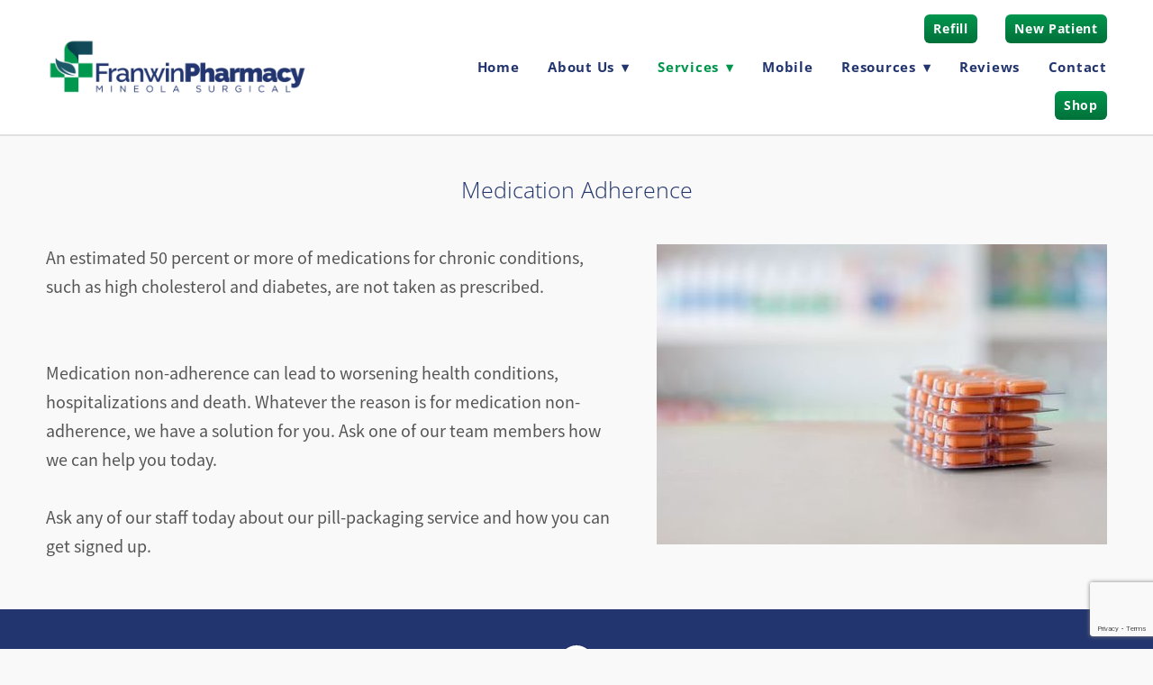

--- FILE ---
content_type: text/html; charset=utf-8
request_url: https://www.google.com/recaptcha/api2/anchor?ar=1&k=6Len-tgUAAAAAAAh3MVh7yaa7tKcpzy9i7h7tOT0&co=aHR0cHM6Ly93d3cuZnJhbndpbnJ4LmNvbTo0NDM.&hl=en&v=PoyoqOPhxBO7pBk68S4YbpHZ&size=invisible&anchor-ms=20000&execute-ms=30000&cb=4g9sqx7aps4o
body_size: 48813
content:
<!DOCTYPE HTML><html dir="ltr" lang="en"><head><meta http-equiv="Content-Type" content="text/html; charset=UTF-8">
<meta http-equiv="X-UA-Compatible" content="IE=edge">
<title>reCAPTCHA</title>
<style type="text/css">
/* cyrillic-ext */
@font-face {
  font-family: 'Roboto';
  font-style: normal;
  font-weight: 400;
  font-stretch: 100%;
  src: url(//fonts.gstatic.com/s/roboto/v48/KFO7CnqEu92Fr1ME7kSn66aGLdTylUAMa3GUBHMdazTgWw.woff2) format('woff2');
  unicode-range: U+0460-052F, U+1C80-1C8A, U+20B4, U+2DE0-2DFF, U+A640-A69F, U+FE2E-FE2F;
}
/* cyrillic */
@font-face {
  font-family: 'Roboto';
  font-style: normal;
  font-weight: 400;
  font-stretch: 100%;
  src: url(//fonts.gstatic.com/s/roboto/v48/KFO7CnqEu92Fr1ME7kSn66aGLdTylUAMa3iUBHMdazTgWw.woff2) format('woff2');
  unicode-range: U+0301, U+0400-045F, U+0490-0491, U+04B0-04B1, U+2116;
}
/* greek-ext */
@font-face {
  font-family: 'Roboto';
  font-style: normal;
  font-weight: 400;
  font-stretch: 100%;
  src: url(//fonts.gstatic.com/s/roboto/v48/KFO7CnqEu92Fr1ME7kSn66aGLdTylUAMa3CUBHMdazTgWw.woff2) format('woff2');
  unicode-range: U+1F00-1FFF;
}
/* greek */
@font-face {
  font-family: 'Roboto';
  font-style: normal;
  font-weight: 400;
  font-stretch: 100%;
  src: url(//fonts.gstatic.com/s/roboto/v48/KFO7CnqEu92Fr1ME7kSn66aGLdTylUAMa3-UBHMdazTgWw.woff2) format('woff2');
  unicode-range: U+0370-0377, U+037A-037F, U+0384-038A, U+038C, U+038E-03A1, U+03A3-03FF;
}
/* math */
@font-face {
  font-family: 'Roboto';
  font-style: normal;
  font-weight: 400;
  font-stretch: 100%;
  src: url(//fonts.gstatic.com/s/roboto/v48/KFO7CnqEu92Fr1ME7kSn66aGLdTylUAMawCUBHMdazTgWw.woff2) format('woff2');
  unicode-range: U+0302-0303, U+0305, U+0307-0308, U+0310, U+0312, U+0315, U+031A, U+0326-0327, U+032C, U+032F-0330, U+0332-0333, U+0338, U+033A, U+0346, U+034D, U+0391-03A1, U+03A3-03A9, U+03B1-03C9, U+03D1, U+03D5-03D6, U+03F0-03F1, U+03F4-03F5, U+2016-2017, U+2034-2038, U+203C, U+2040, U+2043, U+2047, U+2050, U+2057, U+205F, U+2070-2071, U+2074-208E, U+2090-209C, U+20D0-20DC, U+20E1, U+20E5-20EF, U+2100-2112, U+2114-2115, U+2117-2121, U+2123-214F, U+2190, U+2192, U+2194-21AE, U+21B0-21E5, U+21F1-21F2, U+21F4-2211, U+2213-2214, U+2216-22FF, U+2308-230B, U+2310, U+2319, U+231C-2321, U+2336-237A, U+237C, U+2395, U+239B-23B7, U+23D0, U+23DC-23E1, U+2474-2475, U+25AF, U+25B3, U+25B7, U+25BD, U+25C1, U+25CA, U+25CC, U+25FB, U+266D-266F, U+27C0-27FF, U+2900-2AFF, U+2B0E-2B11, U+2B30-2B4C, U+2BFE, U+3030, U+FF5B, U+FF5D, U+1D400-1D7FF, U+1EE00-1EEFF;
}
/* symbols */
@font-face {
  font-family: 'Roboto';
  font-style: normal;
  font-weight: 400;
  font-stretch: 100%;
  src: url(//fonts.gstatic.com/s/roboto/v48/KFO7CnqEu92Fr1ME7kSn66aGLdTylUAMaxKUBHMdazTgWw.woff2) format('woff2');
  unicode-range: U+0001-000C, U+000E-001F, U+007F-009F, U+20DD-20E0, U+20E2-20E4, U+2150-218F, U+2190, U+2192, U+2194-2199, U+21AF, U+21E6-21F0, U+21F3, U+2218-2219, U+2299, U+22C4-22C6, U+2300-243F, U+2440-244A, U+2460-24FF, U+25A0-27BF, U+2800-28FF, U+2921-2922, U+2981, U+29BF, U+29EB, U+2B00-2BFF, U+4DC0-4DFF, U+FFF9-FFFB, U+10140-1018E, U+10190-1019C, U+101A0, U+101D0-101FD, U+102E0-102FB, U+10E60-10E7E, U+1D2C0-1D2D3, U+1D2E0-1D37F, U+1F000-1F0FF, U+1F100-1F1AD, U+1F1E6-1F1FF, U+1F30D-1F30F, U+1F315, U+1F31C, U+1F31E, U+1F320-1F32C, U+1F336, U+1F378, U+1F37D, U+1F382, U+1F393-1F39F, U+1F3A7-1F3A8, U+1F3AC-1F3AF, U+1F3C2, U+1F3C4-1F3C6, U+1F3CA-1F3CE, U+1F3D4-1F3E0, U+1F3ED, U+1F3F1-1F3F3, U+1F3F5-1F3F7, U+1F408, U+1F415, U+1F41F, U+1F426, U+1F43F, U+1F441-1F442, U+1F444, U+1F446-1F449, U+1F44C-1F44E, U+1F453, U+1F46A, U+1F47D, U+1F4A3, U+1F4B0, U+1F4B3, U+1F4B9, U+1F4BB, U+1F4BF, U+1F4C8-1F4CB, U+1F4D6, U+1F4DA, U+1F4DF, U+1F4E3-1F4E6, U+1F4EA-1F4ED, U+1F4F7, U+1F4F9-1F4FB, U+1F4FD-1F4FE, U+1F503, U+1F507-1F50B, U+1F50D, U+1F512-1F513, U+1F53E-1F54A, U+1F54F-1F5FA, U+1F610, U+1F650-1F67F, U+1F687, U+1F68D, U+1F691, U+1F694, U+1F698, U+1F6AD, U+1F6B2, U+1F6B9-1F6BA, U+1F6BC, U+1F6C6-1F6CF, U+1F6D3-1F6D7, U+1F6E0-1F6EA, U+1F6F0-1F6F3, U+1F6F7-1F6FC, U+1F700-1F7FF, U+1F800-1F80B, U+1F810-1F847, U+1F850-1F859, U+1F860-1F887, U+1F890-1F8AD, U+1F8B0-1F8BB, U+1F8C0-1F8C1, U+1F900-1F90B, U+1F93B, U+1F946, U+1F984, U+1F996, U+1F9E9, U+1FA00-1FA6F, U+1FA70-1FA7C, U+1FA80-1FA89, U+1FA8F-1FAC6, U+1FACE-1FADC, U+1FADF-1FAE9, U+1FAF0-1FAF8, U+1FB00-1FBFF;
}
/* vietnamese */
@font-face {
  font-family: 'Roboto';
  font-style: normal;
  font-weight: 400;
  font-stretch: 100%;
  src: url(//fonts.gstatic.com/s/roboto/v48/KFO7CnqEu92Fr1ME7kSn66aGLdTylUAMa3OUBHMdazTgWw.woff2) format('woff2');
  unicode-range: U+0102-0103, U+0110-0111, U+0128-0129, U+0168-0169, U+01A0-01A1, U+01AF-01B0, U+0300-0301, U+0303-0304, U+0308-0309, U+0323, U+0329, U+1EA0-1EF9, U+20AB;
}
/* latin-ext */
@font-face {
  font-family: 'Roboto';
  font-style: normal;
  font-weight: 400;
  font-stretch: 100%;
  src: url(//fonts.gstatic.com/s/roboto/v48/KFO7CnqEu92Fr1ME7kSn66aGLdTylUAMa3KUBHMdazTgWw.woff2) format('woff2');
  unicode-range: U+0100-02BA, U+02BD-02C5, U+02C7-02CC, U+02CE-02D7, U+02DD-02FF, U+0304, U+0308, U+0329, U+1D00-1DBF, U+1E00-1E9F, U+1EF2-1EFF, U+2020, U+20A0-20AB, U+20AD-20C0, U+2113, U+2C60-2C7F, U+A720-A7FF;
}
/* latin */
@font-face {
  font-family: 'Roboto';
  font-style: normal;
  font-weight: 400;
  font-stretch: 100%;
  src: url(//fonts.gstatic.com/s/roboto/v48/KFO7CnqEu92Fr1ME7kSn66aGLdTylUAMa3yUBHMdazQ.woff2) format('woff2');
  unicode-range: U+0000-00FF, U+0131, U+0152-0153, U+02BB-02BC, U+02C6, U+02DA, U+02DC, U+0304, U+0308, U+0329, U+2000-206F, U+20AC, U+2122, U+2191, U+2193, U+2212, U+2215, U+FEFF, U+FFFD;
}
/* cyrillic-ext */
@font-face {
  font-family: 'Roboto';
  font-style: normal;
  font-weight: 500;
  font-stretch: 100%;
  src: url(//fonts.gstatic.com/s/roboto/v48/KFO7CnqEu92Fr1ME7kSn66aGLdTylUAMa3GUBHMdazTgWw.woff2) format('woff2');
  unicode-range: U+0460-052F, U+1C80-1C8A, U+20B4, U+2DE0-2DFF, U+A640-A69F, U+FE2E-FE2F;
}
/* cyrillic */
@font-face {
  font-family: 'Roboto';
  font-style: normal;
  font-weight: 500;
  font-stretch: 100%;
  src: url(//fonts.gstatic.com/s/roboto/v48/KFO7CnqEu92Fr1ME7kSn66aGLdTylUAMa3iUBHMdazTgWw.woff2) format('woff2');
  unicode-range: U+0301, U+0400-045F, U+0490-0491, U+04B0-04B1, U+2116;
}
/* greek-ext */
@font-face {
  font-family: 'Roboto';
  font-style: normal;
  font-weight: 500;
  font-stretch: 100%;
  src: url(//fonts.gstatic.com/s/roboto/v48/KFO7CnqEu92Fr1ME7kSn66aGLdTylUAMa3CUBHMdazTgWw.woff2) format('woff2');
  unicode-range: U+1F00-1FFF;
}
/* greek */
@font-face {
  font-family: 'Roboto';
  font-style: normal;
  font-weight: 500;
  font-stretch: 100%;
  src: url(//fonts.gstatic.com/s/roboto/v48/KFO7CnqEu92Fr1ME7kSn66aGLdTylUAMa3-UBHMdazTgWw.woff2) format('woff2');
  unicode-range: U+0370-0377, U+037A-037F, U+0384-038A, U+038C, U+038E-03A1, U+03A3-03FF;
}
/* math */
@font-face {
  font-family: 'Roboto';
  font-style: normal;
  font-weight: 500;
  font-stretch: 100%;
  src: url(//fonts.gstatic.com/s/roboto/v48/KFO7CnqEu92Fr1ME7kSn66aGLdTylUAMawCUBHMdazTgWw.woff2) format('woff2');
  unicode-range: U+0302-0303, U+0305, U+0307-0308, U+0310, U+0312, U+0315, U+031A, U+0326-0327, U+032C, U+032F-0330, U+0332-0333, U+0338, U+033A, U+0346, U+034D, U+0391-03A1, U+03A3-03A9, U+03B1-03C9, U+03D1, U+03D5-03D6, U+03F0-03F1, U+03F4-03F5, U+2016-2017, U+2034-2038, U+203C, U+2040, U+2043, U+2047, U+2050, U+2057, U+205F, U+2070-2071, U+2074-208E, U+2090-209C, U+20D0-20DC, U+20E1, U+20E5-20EF, U+2100-2112, U+2114-2115, U+2117-2121, U+2123-214F, U+2190, U+2192, U+2194-21AE, U+21B0-21E5, U+21F1-21F2, U+21F4-2211, U+2213-2214, U+2216-22FF, U+2308-230B, U+2310, U+2319, U+231C-2321, U+2336-237A, U+237C, U+2395, U+239B-23B7, U+23D0, U+23DC-23E1, U+2474-2475, U+25AF, U+25B3, U+25B7, U+25BD, U+25C1, U+25CA, U+25CC, U+25FB, U+266D-266F, U+27C0-27FF, U+2900-2AFF, U+2B0E-2B11, U+2B30-2B4C, U+2BFE, U+3030, U+FF5B, U+FF5D, U+1D400-1D7FF, U+1EE00-1EEFF;
}
/* symbols */
@font-face {
  font-family: 'Roboto';
  font-style: normal;
  font-weight: 500;
  font-stretch: 100%;
  src: url(//fonts.gstatic.com/s/roboto/v48/KFO7CnqEu92Fr1ME7kSn66aGLdTylUAMaxKUBHMdazTgWw.woff2) format('woff2');
  unicode-range: U+0001-000C, U+000E-001F, U+007F-009F, U+20DD-20E0, U+20E2-20E4, U+2150-218F, U+2190, U+2192, U+2194-2199, U+21AF, U+21E6-21F0, U+21F3, U+2218-2219, U+2299, U+22C4-22C6, U+2300-243F, U+2440-244A, U+2460-24FF, U+25A0-27BF, U+2800-28FF, U+2921-2922, U+2981, U+29BF, U+29EB, U+2B00-2BFF, U+4DC0-4DFF, U+FFF9-FFFB, U+10140-1018E, U+10190-1019C, U+101A0, U+101D0-101FD, U+102E0-102FB, U+10E60-10E7E, U+1D2C0-1D2D3, U+1D2E0-1D37F, U+1F000-1F0FF, U+1F100-1F1AD, U+1F1E6-1F1FF, U+1F30D-1F30F, U+1F315, U+1F31C, U+1F31E, U+1F320-1F32C, U+1F336, U+1F378, U+1F37D, U+1F382, U+1F393-1F39F, U+1F3A7-1F3A8, U+1F3AC-1F3AF, U+1F3C2, U+1F3C4-1F3C6, U+1F3CA-1F3CE, U+1F3D4-1F3E0, U+1F3ED, U+1F3F1-1F3F3, U+1F3F5-1F3F7, U+1F408, U+1F415, U+1F41F, U+1F426, U+1F43F, U+1F441-1F442, U+1F444, U+1F446-1F449, U+1F44C-1F44E, U+1F453, U+1F46A, U+1F47D, U+1F4A3, U+1F4B0, U+1F4B3, U+1F4B9, U+1F4BB, U+1F4BF, U+1F4C8-1F4CB, U+1F4D6, U+1F4DA, U+1F4DF, U+1F4E3-1F4E6, U+1F4EA-1F4ED, U+1F4F7, U+1F4F9-1F4FB, U+1F4FD-1F4FE, U+1F503, U+1F507-1F50B, U+1F50D, U+1F512-1F513, U+1F53E-1F54A, U+1F54F-1F5FA, U+1F610, U+1F650-1F67F, U+1F687, U+1F68D, U+1F691, U+1F694, U+1F698, U+1F6AD, U+1F6B2, U+1F6B9-1F6BA, U+1F6BC, U+1F6C6-1F6CF, U+1F6D3-1F6D7, U+1F6E0-1F6EA, U+1F6F0-1F6F3, U+1F6F7-1F6FC, U+1F700-1F7FF, U+1F800-1F80B, U+1F810-1F847, U+1F850-1F859, U+1F860-1F887, U+1F890-1F8AD, U+1F8B0-1F8BB, U+1F8C0-1F8C1, U+1F900-1F90B, U+1F93B, U+1F946, U+1F984, U+1F996, U+1F9E9, U+1FA00-1FA6F, U+1FA70-1FA7C, U+1FA80-1FA89, U+1FA8F-1FAC6, U+1FACE-1FADC, U+1FADF-1FAE9, U+1FAF0-1FAF8, U+1FB00-1FBFF;
}
/* vietnamese */
@font-face {
  font-family: 'Roboto';
  font-style: normal;
  font-weight: 500;
  font-stretch: 100%;
  src: url(//fonts.gstatic.com/s/roboto/v48/KFO7CnqEu92Fr1ME7kSn66aGLdTylUAMa3OUBHMdazTgWw.woff2) format('woff2');
  unicode-range: U+0102-0103, U+0110-0111, U+0128-0129, U+0168-0169, U+01A0-01A1, U+01AF-01B0, U+0300-0301, U+0303-0304, U+0308-0309, U+0323, U+0329, U+1EA0-1EF9, U+20AB;
}
/* latin-ext */
@font-face {
  font-family: 'Roboto';
  font-style: normal;
  font-weight: 500;
  font-stretch: 100%;
  src: url(//fonts.gstatic.com/s/roboto/v48/KFO7CnqEu92Fr1ME7kSn66aGLdTylUAMa3KUBHMdazTgWw.woff2) format('woff2');
  unicode-range: U+0100-02BA, U+02BD-02C5, U+02C7-02CC, U+02CE-02D7, U+02DD-02FF, U+0304, U+0308, U+0329, U+1D00-1DBF, U+1E00-1E9F, U+1EF2-1EFF, U+2020, U+20A0-20AB, U+20AD-20C0, U+2113, U+2C60-2C7F, U+A720-A7FF;
}
/* latin */
@font-face {
  font-family: 'Roboto';
  font-style: normal;
  font-weight: 500;
  font-stretch: 100%;
  src: url(//fonts.gstatic.com/s/roboto/v48/KFO7CnqEu92Fr1ME7kSn66aGLdTylUAMa3yUBHMdazQ.woff2) format('woff2');
  unicode-range: U+0000-00FF, U+0131, U+0152-0153, U+02BB-02BC, U+02C6, U+02DA, U+02DC, U+0304, U+0308, U+0329, U+2000-206F, U+20AC, U+2122, U+2191, U+2193, U+2212, U+2215, U+FEFF, U+FFFD;
}
/* cyrillic-ext */
@font-face {
  font-family: 'Roboto';
  font-style: normal;
  font-weight: 900;
  font-stretch: 100%;
  src: url(//fonts.gstatic.com/s/roboto/v48/KFO7CnqEu92Fr1ME7kSn66aGLdTylUAMa3GUBHMdazTgWw.woff2) format('woff2');
  unicode-range: U+0460-052F, U+1C80-1C8A, U+20B4, U+2DE0-2DFF, U+A640-A69F, U+FE2E-FE2F;
}
/* cyrillic */
@font-face {
  font-family: 'Roboto';
  font-style: normal;
  font-weight: 900;
  font-stretch: 100%;
  src: url(//fonts.gstatic.com/s/roboto/v48/KFO7CnqEu92Fr1ME7kSn66aGLdTylUAMa3iUBHMdazTgWw.woff2) format('woff2');
  unicode-range: U+0301, U+0400-045F, U+0490-0491, U+04B0-04B1, U+2116;
}
/* greek-ext */
@font-face {
  font-family: 'Roboto';
  font-style: normal;
  font-weight: 900;
  font-stretch: 100%;
  src: url(//fonts.gstatic.com/s/roboto/v48/KFO7CnqEu92Fr1ME7kSn66aGLdTylUAMa3CUBHMdazTgWw.woff2) format('woff2');
  unicode-range: U+1F00-1FFF;
}
/* greek */
@font-face {
  font-family: 'Roboto';
  font-style: normal;
  font-weight: 900;
  font-stretch: 100%;
  src: url(//fonts.gstatic.com/s/roboto/v48/KFO7CnqEu92Fr1ME7kSn66aGLdTylUAMa3-UBHMdazTgWw.woff2) format('woff2');
  unicode-range: U+0370-0377, U+037A-037F, U+0384-038A, U+038C, U+038E-03A1, U+03A3-03FF;
}
/* math */
@font-face {
  font-family: 'Roboto';
  font-style: normal;
  font-weight: 900;
  font-stretch: 100%;
  src: url(//fonts.gstatic.com/s/roboto/v48/KFO7CnqEu92Fr1ME7kSn66aGLdTylUAMawCUBHMdazTgWw.woff2) format('woff2');
  unicode-range: U+0302-0303, U+0305, U+0307-0308, U+0310, U+0312, U+0315, U+031A, U+0326-0327, U+032C, U+032F-0330, U+0332-0333, U+0338, U+033A, U+0346, U+034D, U+0391-03A1, U+03A3-03A9, U+03B1-03C9, U+03D1, U+03D5-03D6, U+03F0-03F1, U+03F4-03F5, U+2016-2017, U+2034-2038, U+203C, U+2040, U+2043, U+2047, U+2050, U+2057, U+205F, U+2070-2071, U+2074-208E, U+2090-209C, U+20D0-20DC, U+20E1, U+20E5-20EF, U+2100-2112, U+2114-2115, U+2117-2121, U+2123-214F, U+2190, U+2192, U+2194-21AE, U+21B0-21E5, U+21F1-21F2, U+21F4-2211, U+2213-2214, U+2216-22FF, U+2308-230B, U+2310, U+2319, U+231C-2321, U+2336-237A, U+237C, U+2395, U+239B-23B7, U+23D0, U+23DC-23E1, U+2474-2475, U+25AF, U+25B3, U+25B7, U+25BD, U+25C1, U+25CA, U+25CC, U+25FB, U+266D-266F, U+27C0-27FF, U+2900-2AFF, U+2B0E-2B11, U+2B30-2B4C, U+2BFE, U+3030, U+FF5B, U+FF5D, U+1D400-1D7FF, U+1EE00-1EEFF;
}
/* symbols */
@font-face {
  font-family: 'Roboto';
  font-style: normal;
  font-weight: 900;
  font-stretch: 100%;
  src: url(//fonts.gstatic.com/s/roboto/v48/KFO7CnqEu92Fr1ME7kSn66aGLdTylUAMaxKUBHMdazTgWw.woff2) format('woff2');
  unicode-range: U+0001-000C, U+000E-001F, U+007F-009F, U+20DD-20E0, U+20E2-20E4, U+2150-218F, U+2190, U+2192, U+2194-2199, U+21AF, U+21E6-21F0, U+21F3, U+2218-2219, U+2299, U+22C4-22C6, U+2300-243F, U+2440-244A, U+2460-24FF, U+25A0-27BF, U+2800-28FF, U+2921-2922, U+2981, U+29BF, U+29EB, U+2B00-2BFF, U+4DC0-4DFF, U+FFF9-FFFB, U+10140-1018E, U+10190-1019C, U+101A0, U+101D0-101FD, U+102E0-102FB, U+10E60-10E7E, U+1D2C0-1D2D3, U+1D2E0-1D37F, U+1F000-1F0FF, U+1F100-1F1AD, U+1F1E6-1F1FF, U+1F30D-1F30F, U+1F315, U+1F31C, U+1F31E, U+1F320-1F32C, U+1F336, U+1F378, U+1F37D, U+1F382, U+1F393-1F39F, U+1F3A7-1F3A8, U+1F3AC-1F3AF, U+1F3C2, U+1F3C4-1F3C6, U+1F3CA-1F3CE, U+1F3D4-1F3E0, U+1F3ED, U+1F3F1-1F3F3, U+1F3F5-1F3F7, U+1F408, U+1F415, U+1F41F, U+1F426, U+1F43F, U+1F441-1F442, U+1F444, U+1F446-1F449, U+1F44C-1F44E, U+1F453, U+1F46A, U+1F47D, U+1F4A3, U+1F4B0, U+1F4B3, U+1F4B9, U+1F4BB, U+1F4BF, U+1F4C8-1F4CB, U+1F4D6, U+1F4DA, U+1F4DF, U+1F4E3-1F4E6, U+1F4EA-1F4ED, U+1F4F7, U+1F4F9-1F4FB, U+1F4FD-1F4FE, U+1F503, U+1F507-1F50B, U+1F50D, U+1F512-1F513, U+1F53E-1F54A, U+1F54F-1F5FA, U+1F610, U+1F650-1F67F, U+1F687, U+1F68D, U+1F691, U+1F694, U+1F698, U+1F6AD, U+1F6B2, U+1F6B9-1F6BA, U+1F6BC, U+1F6C6-1F6CF, U+1F6D3-1F6D7, U+1F6E0-1F6EA, U+1F6F0-1F6F3, U+1F6F7-1F6FC, U+1F700-1F7FF, U+1F800-1F80B, U+1F810-1F847, U+1F850-1F859, U+1F860-1F887, U+1F890-1F8AD, U+1F8B0-1F8BB, U+1F8C0-1F8C1, U+1F900-1F90B, U+1F93B, U+1F946, U+1F984, U+1F996, U+1F9E9, U+1FA00-1FA6F, U+1FA70-1FA7C, U+1FA80-1FA89, U+1FA8F-1FAC6, U+1FACE-1FADC, U+1FADF-1FAE9, U+1FAF0-1FAF8, U+1FB00-1FBFF;
}
/* vietnamese */
@font-face {
  font-family: 'Roboto';
  font-style: normal;
  font-weight: 900;
  font-stretch: 100%;
  src: url(//fonts.gstatic.com/s/roboto/v48/KFO7CnqEu92Fr1ME7kSn66aGLdTylUAMa3OUBHMdazTgWw.woff2) format('woff2');
  unicode-range: U+0102-0103, U+0110-0111, U+0128-0129, U+0168-0169, U+01A0-01A1, U+01AF-01B0, U+0300-0301, U+0303-0304, U+0308-0309, U+0323, U+0329, U+1EA0-1EF9, U+20AB;
}
/* latin-ext */
@font-face {
  font-family: 'Roboto';
  font-style: normal;
  font-weight: 900;
  font-stretch: 100%;
  src: url(//fonts.gstatic.com/s/roboto/v48/KFO7CnqEu92Fr1ME7kSn66aGLdTylUAMa3KUBHMdazTgWw.woff2) format('woff2');
  unicode-range: U+0100-02BA, U+02BD-02C5, U+02C7-02CC, U+02CE-02D7, U+02DD-02FF, U+0304, U+0308, U+0329, U+1D00-1DBF, U+1E00-1E9F, U+1EF2-1EFF, U+2020, U+20A0-20AB, U+20AD-20C0, U+2113, U+2C60-2C7F, U+A720-A7FF;
}
/* latin */
@font-face {
  font-family: 'Roboto';
  font-style: normal;
  font-weight: 900;
  font-stretch: 100%;
  src: url(//fonts.gstatic.com/s/roboto/v48/KFO7CnqEu92Fr1ME7kSn66aGLdTylUAMa3yUBHMdazQ.woff2) format('woff2');
  unicode-range: U+0000-00FF, U+0131, U+0152-0153, U+02BB-02BC, U+02C6, U+02DA, U+02DC, U+0304, U+0308, U+0329, U+2000-206F, U+20AC, U+2122, U+2191, U+2193, U+2212, U+2215, U+FEFF, U+FFFD;
}

</style>
<link rel="stylesheet" type="text/css" href="https://www.gstatic.com/recaptcha/releases/PoyoqOPhxBO7pBk68S4YbpHZ/styles__ltr.css">
<script nonce="AbVyaoqKtcdzVCVa0qiNwA" type="text/javascript">window['__recaptcha_api'] = 'https://www.google.com/recaptcha/api2/';</script>
<script type="text/javascript" src="https://www.gstatic.com/recaptcha/releases/PoyoqOPhxBO7pBk68S4YbpHZ/recaptcha__en.js" nonce="AbVyaoqKtcdzVCVa0qiNwA">
      
    </script></head>
<body><div id="rc-anchor-alert" class="rc-anchor-alert"></div>
<input type="hidden" id="recaptcha-token" value="[base64]">
<script type="text/javascript" nonce="AbVyaoqKtcdzVCVa0qiNwA">
      recaptcha.anchor.Main.init("[\x22ainput\x22,[\x22bgdata\x22,\x22\x22,\[base64]/[base64]/[base64]/[base64]/cjw8ejpyPj4+eil9Y2F0Y2gobCl7dGhyb3cgbDt9fSxIPWZ1bmN0aW9uKHcsdCx6KXtpZih3PT0xOTR8fHc9PTIwOCl0LnZbd10/dC52W3ddLmNvbmNhdCh6KTp0LnZbd109b2Yoeix0KTtlbHNle2lmKHQuYkImJnchPTMxNylyZXR1cm47dz09NjZ8fHc9PTEyMnx8dz09NDcwfHx3PT00NHx8dz09NDE2fHx3PT0zOTd8fHc9PTQyMXx8dz09Njh8fHc9PTcwfHx3PT0xODQ/[base64]/[base64]/[base64]/bmV3IGRbVl0oSlswXSk6cD09Mj9uZXcgZFtWXShKWzBdLEpbMV0pOnA9PTM/bmV3IGRbVl0oSlswXSxKWzFdLEpbMl0pOnA9PTQ/[base64]/[base64]/[base64]/[base64]\x22,\[base64]\\u003d\\u003d\x22,\[base64]/[base64]/w60SRXAMUjzDqD0UCMKxw4cyw5fDpsKYw6fDl8Osw74Tw7orEMO1woUYw5dLLMOQwozCikXCvcOCw5nDosOrDsKFT8ORwotJBMOJQsOHWVHCkcKyw6bDmCjCvsKtwqcJwrHChMKvwpjCv3hewrPDjcOMMMOGSMONN8OGE8O2w69JwpfCpsOow5/CrcOmw4/DncOlSsKnw5Qtw7VgBsKdw4kVwpzDhj47X1o6w75DwqpIHBl5ecOowobCg8Kew6TCmSDDpTgkJMOjQ8OCQMOQw4nCmMOTXxfDo2NkKyvDs8OWG8OuL0IFaMO/OXzDi8OQD8KuwqbCosOTD8KYw6LDmmTDkibCjlXCuMOdw4TDvMKgM2I4HXtwMwzClMO6w4HCsMKEwq3DtcOLTsK9FyliOHMqwpwvQ8ObIjnDl8KBwokSw6vChFAiwqXCt8K/wrHCijvDn8Odw5fDscO9woV0wpdsEMKRwo7DmMKcLcO/OMO8wo/CosO0NVPCuDzDiEfCoMOFw69XGkpwEcO3wqwQLsKCwrzDoMO8fDzDmMO/TcOBwoDCtsKGQsKeJygMfQLCl8OnScKle0xvw7nCmSk5BMOrGAZYwovDicO1S2HCj8K5w651N8K1VsO3woZFw6B/bcO4w4cDPDNscQ1SVEHCg8KMDMKcP1bDjsKyIsKkbGINwqXCnMOEScOXahPDu8Olw44iAcKGw6hjw44GQSRjF8OKEEjCkzjCpsOVIcOhNifCsMOYwrJtwqMMw7DDnMOowobDik8sw4wqwoMMU8OwLcOueB5RDcK/w6PCrghWeFDDj8OQfw5tKMKiXTQMwrV6SgfDjMKRB8KDdx/DuXjCqVg2CMOVw5kVTyMUE2TDkMOfAH/DjMOewpNkJ8KcwpLDqsOJY8OiWcK9wrLCpcKjwpLDjz59w7jCicK4fMKRcsKEXMKXBU/CmXHDnMKSMsOMISA6wptXwoTCl37DiEUpKsKdOkXCqXMvwqoCPV/DgCjCjQTCgV3DncOqw4/[base64]/IsO1w6LChMKGwpHDnBBRwqfDmhkrRcOMZsKFQ8KuW8OtFxpyQcKLw67DoMOlwonCk8KZPm9AdcOTbXFsw6PDsMOwwrHDn8KpF8OdTgd7Sg91VmVDC8O9RMKMw5bCpsOTw7sRw4TCi8K+w5NzX8KIMMOOccOSw7UVw4HCkcO/wpnDncO5wrMtN0rCnFnClcOFclzCusK9w7fDqDnDuGrClsKkwoAkKMOyVsOPw6DCgDPDjR1kwoXDgsKgT8O2w7/DocOcw7lgFcOyw4/DpcOXA8K1wr5+acKONCfDrMK+wonCsTwZw7fDjMKuYGLDrXjCoMKAw69KwpkWGsKMwo1zUMOJIzXCt8KgFEvCq2bDmhpCb8OCcBPDjVbCsirCi2XCuXfCjHkuUsKDV8K6wqfCnMO2wovDjhbCmVfCpmLDhcOkw4dYb0/Dr2XDnzfCisKpBsOtw5Z5woAIbcKddFxHw4BZWwBuwrbCosOYJMKPBiLCvGjCt8OhwoXCvw5owrPDnXrDlV4BJybDokEZVhjDnsO5CcO2w6Qaw7UMw5c5QQtZNlPCh8K4w73Cmkl5w4LCgBTDtTXDk8KAw7cYDW8GY8K9w67Dt8K0b8OGw7plwrUlw6RRMMK/wp1Zw7Uiwpx/PMODPDVXdcKKw7wZwojDgcO6wogCw6bDhCrDrDTCh8OhKVdaKcO+QcK6GEs6w4dbwqZ5w6scwpIDwrHCswfDpsObBMKBw7h4w6fChMKzbcK/[base64]/Do8Ovb8K7NMK7wrAxwrNTfAIrQMKPwo/Dkn01DcKsw4DCh8Otwo7Dryc3wpXCnXFNwqYHw4dYw7DDu8OYwrEjf8KVPVcIWRnCmzhaw4xfBWlqw4HCosKgw7DCpjkSwo3Dl8OsBQzChMOkw5XDqsOgw63ClW/DuMK/eMOGP8Kbw43ChMKQw6jCq8Ktw7/DisK3wqJcSCM3wqPDthvCiQpJTcKMXMKzwrTCh8Ocw5UUwqHCgsOHw7cuUzdnSy5Owplmw4bDhMOtRcKXWyPCjMKTwpXDsMO/IMOndcOfHMKKUMK4Zy3DnFfCvSXDvHjCsMOyERrDqWrDtcKowpJww4nDsVBowqvDpcOIQsKoa1hTWkN0wptlSsOewq/DlHgAKcKBwqhwwq0yGy/Crl1GXVoXJjDCgnVBSBTDuwjCgAdow6rCjnBzwonDrMKfF1kWwqTCqsOsw45tw69Iw5JNesOFwo/CgSrCmXnCoXRCw6/DsUXDiMKkw4Exwqk3XMK7wr7CjcOmwq1uw4EMw4vDvg/DmD12QivCv8OEw57DmsK9P8OFwqXDknLDn8OWQMKIGG0Hw7HCrcOwHVAsKcKyTTc+wpc/[base64]/[base64]/DucKQPcKdGsKrA8OMw5BKwrnDpFvCqRXCsjoLw63CjcKYcwBhwoZ0OcOVZMODwqFCQMOcZEpbcDAfwrcVSAPCkSrDo8OzaG/DjcOHwrLDvsKDNwUAwp/CksO0woLDql/[base64]/CmEPDt8K9w6ZKLsKjw7DDghRsQkvDtGBoDG3DtWRswoTCnMObw7BFbh48O8OswoXDqcOKM8Kzw6VywoklfMK2wo41ScOyJh0/[base64]/Dvh3Cu8O1QR7Cr3fChsKrfF/DvsOPWsOqw5LCrcKzwqo2wqQHP1rCoMK8CRkfw4/Cn1HCtgPDoH8cTjR/w6vCpQpncj/DpG7Dt8KZdhF+w4BDPzIhSsK9VcOPPXnCnSLDqsKpwr18wrVkWgNywr0Gwr/DpQ/ChUkkMcOyPUchwpdjSsKnEsK6w7HCkDQRw65lw4PClk7CpEDDr8OsG3LDugrCi39uw6QJWXLDrsOVwq5xScOHwqXCiUXCtkjDnyx1B8KKLsK8e8KUHBodWGJ0wr53wpTCtRRwEMKNwozCs8KLwpoXCcOWaMKvwrNPw50KJsK/wo7Duy/DtjzCocO6axLCtMKdTMKmwq3CszIRGGfDrzXCvMOIwpB/EsOXFcKawqlow45zb0nCtcOcMMKBaC9/w6fDvnxvw5ZfWErCrRNCw6RQw6VFwoJWERzCjnXCjsOxw53Dp8Omw7DCphvCtsORwoEew6Jjw6g7J8OtTMOmWMK8Kg3Ci8OFw5DDoA3CnMK0wptqw6TCrGjDo8K+wpLDq8OCwq7Ch8OmWMK2M8OcZWYFwoVIw7h5C1/Cp3nCqkzDsMOvw7kEQsOyCngEwqdHXMKWPFMdw47Cl8Odw7/[base64]/L2XCnhLDp2UCO8KjwoMCw6LDmwRuw4J1VMK3w57CrcKIBAbDpHF+wr3CrEliwp5YZH7DrHbCtcK0w7XCpXPCuC7DgydqVMKfw4nDi8K7w6fDnX0Iw6jCpcKNUHbCvcOAw4TClMOnVxIwwqzCmjoAJHIQw5/DhsKNwo/[base64]/CuMKhwrrCksKJwqp2UVpLAgcnbGENb8O0wpTCginDpVcnwrVHw5nDmsKXw5wgw6HCl8KhLQAXw6gwdsOLcHvDoMO/DsKvOioXw7HChgrDucKYEGhxDMKVworDoypTwr7DhMKmwp5Nw4zClFsgPcKFEMOcMW/[base64]/HcKlwo0tEcOoLERDWFp2D8KywpzCohknHsOPwpJzTMO/O8K+wrPDjSZyw5HCvsK9wpZgw4o7WMOHwo3CljzCg8KOw4zDpcORXcKEaRXDmzPCrBbDp8KqwpnCpcKuw79kwqVuw7zDlGPCu8O8woLCgVDDvsKEPFowwr8mw4cvdcKawrpVUsK2w67CjQzDmWHDgRw2w5Iuwr7DiQzCkcKpSsOQwrXCu8OQw6wIJj/CkRZ2wrspw41awr0zwrpqKcKvGxDCssORw4HCl8KqUkYTwrlVXWtZw5fDgCfCkmIVGsObEAHCunvDksK2wr3DuRAvw7jCoMKUw6hwb8Kkw77DrRHDgw/DjR46wo/DqGDDm1ckXMOhVMKbwrHDoz/[base64]/w5nDmGzDpC3Ch8Kaw6VzQgdrw6kQw7DDn8KWwohfw4LCiyATwqrCrMOof1dpwptFw7kjw4F1wrh0OcKyw7E/fzMJFxXDrFFFGEguwo/CjEFbJGvDqS3DjsKoLMOpc1bCqSBTOcKpwq/[base64]/wpPCl8K1ZcO8JyPCn8KYwoA5w65wwqV9w7tHw6sAwr5Mwoc6aw1KwrsDBG83eD/Cs1Qqw5vDj8Okw6nCnMKCTMKAMcOpw515woZ/KXnCiCNKNF8pwrPDkA42w4nDkcKLw4I+ByBAw4/CsMK9TnnCisKeHsKcGhnDrHU4OTDDjcOZQG1QaMK7GVfDjcKGd8K+d1bDmlA4w6/Cm8O7AcOFwrzDsCjCi8O3UEHDlRR8w71mw5R2wo0GLsOVDVNUWwIfw7A6BAzDvcKlR8O/wpvDksKywplUPiLDm1/CvVZ4YSvDo8OrHsKXwoQre8KbNcKTZcKYw4MTSywKeATCvcKEw7UzwqLCjMKRwoANwop+w4VcHsOrwpAmccKjwpMeIV/[base64]/LGXClR/Cl8ONJWoQwojCjkcBwpc0QsOlK8OASEtYwqdpIcOHMlFAwoc8wp/CnsO2RcOhJDTCpATCkXTDq0HDt8O3w4DCvcO1wrxeGcO9ZAZxfncrMQfCtm/ChC3Ci3rDmWRAIsKdBcKTwoTCqBjDokXDh8KCGhXDiMKxJcOawpTDgsKcacOmHcKLw4QVJWQQw4nDj1nCqcK7w73CsSzCuXzDqx5/w6nDscObwo4LdsKsw6rCtTvDqMO8HD/[base64]/DhMKrcRIMCMKdKmsBw5VNwolwJMOrw5PCnxUjwrYjKG7DkjHDkcO7w7IrJcONb8OjwpJfSBDDosOLwqvCkcKXw7zCkcO1ZCDCk8OeHcK3w6McYx1hfATDiMK5w7LDlcKZwrbDiTU1InxQASbCgsKIV8OOZ8Kmw6LDu8O0wqtDWMO/b8Ocw6DDlcOXwpLCuQELe8KqDwgAIsOswqhHW8KkR8KHw7rCs8K/FR1cHlPDisOEU8KjEG4TW2fDmsO1MkxWOTgZwoNowpAnOsONwopqw47DgwdGQUzCtMKVw5sCwp0uPAoWw6XCscKKUsKfDyfCtMOxw4jCncKww4vCl8K3w6PCjT7DncKJwr0uwqzClcKTA2LCtAdPbsKcw4rDsMOTw5oNw4FmDsOWw5VfFcOUb8OIwr3DkB4hwp/ClMOcdcKVwqdYGHs6wqhqwrPCj8OPwqDCpzjCh8O5YjjDqsO2w4vDkF0Pwox1woBvEMK3w6EIwp7CvSVqcj9FwqfDpGrChH8+wrAmwoXDv8K9DsO4wrVJw6sxL8Oww6B+w6Ixw4PDjkjCnsKOw5kHDShzw4JEHgPDhmfDhE9fFQJ9w59CPm4cwqMnJcK+UsKewrPDqE/DqsKBwovDscK/wpBbSALChkdJwqksGcOYwrzDpXZ5ADvCjMK4JsKzdyg3w5DDr2fCrVEdwqdpw5bCoMOzdh9MPgBza8OGXcKhRcKEw4DCg8OgwosVwqledkrCh8OdHSgBwrTDlcKLTnUKRMK4LF/CnnRMwps4L8Kbw5grwqB1GXRzSTYNw6gVA8KAw7XCrQcSY3zCtMO5VwDCmsK7w40KHRFqAHLDjWjCpMK5w5jDlsKGIsOMw4cVw4jChcOIO8Obb8KxXmFywqh1BsOPw60yw5nCkwjCo8K7PcOPwq7CuGfDonvCr8K+ZD5hw6MdbwbCtEnDhTDDuMKySgxowpjDvm/CkcOXw6XDucKWKnUhcMKawrbCowzCssKADXYFw6YCwqLDin/DqwdgL8Ogw6fCt8K+D0XDncKUHxzDg8O2ZxXCjsO8QXbCv2sFOcK0WMOvw4PClcKqwrbCn3vDusKBwqx/W8KqwolRwrXCskLCtjPDqcOLHhTCnD3Cj8OVDEbDrcOiw5HCoUBYBsObfkvDrsKLR8KXVMKSw4gCwrV+wrvCjcKRwpTCh8KYwqIHwpfCi8ORwovDs3XDlFZmHg5KcxJ2w4VbOcOJwopQwoXDj1EhAy/CjXpOw50VwpYjw4TDvjLCoG0UwrHDrCEkwqjDpQjDqW9ZwoVQw4oCw44jO2rCucKKJ8O+woTCk8KYwqdzwpsRcxIBDmlufwzCtRsVIsOqw67CvVAnJQPDnhQMfsKsw5TDrsKzQcOgw4BSwqsSwrXCkkFrw7APDypEayFuHcOXJMOowo5Nw7rDssKLwr4MUsO/wqccD8Kvwot2Og5cw6tow4XCmcOrcMO2wrHDocO/w5nClcO0SksBPxvCpT5XCcOVwq3DqDTDuCTDikfCpsOtwrl0OiLDpGrDscKqfMOnw5Iww68/w4zCoMOcw5h2XyPDkSlvWBgowo/DtsKCE8OmwrzCrQVrwoMVPwTDlsOecMOUKcK0TsKcw6DDiGtfwrnDucKww7QQwq7DvHrCtcKpVMOewrtFwr7CinfDh1xTGiDDmMKxwoVXYEbDpVbDm8KFJ3TDlg9LDxLCtH3Dg8Ofw7NkRAlNU8O/wpjCkDJawrTDjsKgw5FFwqEnw5Qgwp5ha8KDwp/DicOpwrYhSVVLC8OPRWbCvcOlF8KZw79tw74vw4kNQVwSw6XCjcOkw5fCsnEUw5Uhwqldw553w43Ci0DCoQLDisKJV1bCicOPfC3DqcKrNnPCt8ONcUxvRnYgwpDDnhI6wqwFw6t0w7IZw79sTS/CkjQoTsKew6/DscOtPcKudArCoW83w7l9w4jCrsOPMHVRw67CncK0AWvCgsK5w6jCsDPDrsKpwr1VPMK2wpEdThvDtcKOwqnDsT/Cih/DnMOJHEvCkMOdWVvDn8K+w41lwpDCgDB4wq3CvUXCuh/DucOUw6DDq1Qmw7nDi8K6wqzCmFTCmMKpwqfDpMO/asOWEywQPMOnZVJHEn4+w5xRw7LDtlnCu0PDhMKRPwPDokTCssOmVcKBw43CpsKqw58Qw4zCuwvCumpsFTwhwqLDuRrCkMK+w6TCksKiK8ODw7kIZx5Mwrp1BW9UUyAIOcKtZg/DqMOKcR4Tw5Qxw6PDgMKVY8KjbzvCggROw7YBcnHCrHZDaMOXwqXDpG7CkR1dZsOwIiZ1w5DDi20Mw4QUfcKywqjCmsK0JcOBw5vCtFLDvHdow6ZpwpTDlcO0wqk5B8KCw5PDlMKGw4wqIMKoWsO/[base64]/bEwAw4rDrMKrw5DCmsOSCWrDp3EyLsOLw4tSZsOXwrTCjS8Cw4LCq8K0Ryh8wqs4X8KrIMKfwrAJK2bDmj1ENMOtWy/CjsKhHMKbT1jDny/DrcOffysvw5VCwqvCqTDCnjDCryLClcO9wqLCg8KyG8KMw5huB8Kuw4w4wpFGFcOvVQHCkg5lwq7Dg8Kbw7HDmz3ChX7CvDxvFMOARcKKCAPDj8Osw5NBw7koHR7CgSDCmsKKwpfDs8ObwoTCs8OAwrjCgS3ClyRELHTDoQZvw5nClMKmJU8LPyFdw7/CsMO6w70yYsO2WcOxUmEAwpTDiMOTwoTDj8O7Ty3CpMO2w7ptw6XCgxYxE8K2w41AIxvDmMOGHcKiPHrCo0cNVV9ob8OcRcKjwqEbT8Oywq7CmSZNw63CjMO/w6TDt8Kuwr3Ct8KLV8OddcKhw6VufcKow5lON8O7w5LDpMKMQsOYw4s0JsKowohLwoXDl8KFVMOuW0DDn0dwecKUw6VOwrgqw5cCw4xqwo/DnAtZX8O0WMODwrtGwo/DmMOZUcKaa3nCvMKIwpbCl8O0wrgsbsOYw6HCpzBdHcKTwol7WjFKLMKEwpVuSAhkwp97wq9twrPCv8Kiw6FYw4dFw7zCojdZfMKzw5TCgcKrw6PCjDrCscK/ano/w5JiMsKCw44Mcm/CkRDCsF4Pw6bDt33DvQ/DkcKiU8O+wodzwpTCnknCvGvDhsKiBCzCu8O3RcKGwpzDt3NvfFPClsOWYwPCvHhkw4XDmMK2UWXDr8OEwoRDwqsGJcKLd8OzJFDDmXPDlwgDwocDeW/CucOKw4nCj8OJw5bCvMO1w7lzwqJKwojCl8Kfwr/Cu8KswoYSw4PDhh7Cq1knw5/DqMKNwq/[base64]/Ch8OWMCM0UsO4LQ7Dp0nCvgdPMDMnwr54wrnChB7DkhjDllsuwqzChX/DgU5AwohPwrvCpCrDjsKUw40/BmomLcKCw73Cj8Okw47DsMOzwrHCu2slU8Oow4JWw5LDs8KeKE44wo3DuVY/S8Klw7nCpcOgLMOmw6oZc8OJFsKLajR/w6wdX8OQwoHDi1TDu8OGXmc+TBRGwqzCuysKwrXDix0LeMK6wq0jU8ODwpvClU/DmcOiw7bDrw14dQrCrcKWHWfDp1AHORXDisOUwrfDocOSw7DCrj/Cl8OHGDnCnsOMwp8uw6vCpWZtw4tdQsKPI8KVworDjMKaKWtJw73DtwgyQGFkZ8KPwplLNsOYw7DCtHLChUgvLMOsRTvCr8Oww4nDisO1wobCumdwVlsOWz5RIMKUw44JTFLDmsK9A8KnY2PChjXCvz/[base64]/Dv8Klw5jDmhbCksOWOzIIE3TCksK7w7vDr8KmQMOpF8OTw6DDtkrDpcKYXBbCjcKKOsOew7TDscOoWyLCuinDtnjDpcOFacO0a8OxbcOpwpAYOMOpwq/Ci8OHeS7Cjgw6wq3CtH86wpNGw7nDo8KGw6AJL8O1w5vDsRTDqCTDtMKhLwFTdsOrw7rDl8KzFndjwp3Cl8KfwrF1M8Oiw4/DvksWw5zDig4SwpXDkjAewp12E8KkwpwPw5h3cMOmYzfCrW8eJcKTwprDksOWwrLDi8ODw5NMdAfCjMOtwr/CvB9qcsKDwrQ+TMObw552T8Oaw4TDqwljw6ZCworClH9IccOLw63Cs8O7LcKkwp/[base64]/Cl2QNbUh0dcOuw4HCikMULXvDucO7FMOyMMKSNAIQFkIRK1LDk2LCjcOpw4vCqcOMw6g5wr/[base64]/[base64]/[base64]/Cu1V1IsOwwrB3SUvCrmdLw4NPw7FxJXnDtmQdwoHDg8ODwpMqGsKnw7tXazXDgHdVHXgEw7zCmsK2ViEEw5zDrcKQw4XCq8OgE8KUw6XDmMOvwol3w7fDi8Krw51pw5/CscOcwqDDrQBGwrLDrj3DrMOTAXjCiF/DoALCiy8aPcKyJnDDkBNowp9Jw4B8wqnDkWQKwplVwqrDmcKUw6JFwofDs8KOETZoEcKrcMKZE8KOwofChgrCmS/[base64]/Cjw/[base64]/cUfDqMKKPFkvwo/Cs8OrB8ObClbDrzvCqlAydBjDqsKoBcKUTMOwwoPDilzDqAZyw7/[base64]/VcKuwq5VR8OowobDv8OIEkHCvMKiwp7ClSHDj8K8w73DnMKpw4cWwrhmGmBowrHCrC1aL8Kbw6PCkMKZf8OKw6zDlsKCwqlAbnhFHMO4Z8OcwrNAFsOuB8KUVMOmwpHCqXnDgizCusKiw6/CiMOdwpBSfMKrw5LDl2BfCRnCintmwr8Iw5YDwrzCo3jCicO1w7vDpF11wqzCi8O3AxnDjsKRw7dUwq7Dtjp2w5A3wokvw7pzw7/[base64]/wobCv8KGw5fDqjoOw63CoMOnwoYZw7vCuzDCpMOuwqzCrMKlwrMOOzPCkW5SSMK9VcKwbcORJcOebcKowoJiHlbDi8O3asKFAQE0UMK0w6YSwrnDv8KIwpIWw6zDmcK8w5vDl0spbTt3RClpXW/DisOYw4HCs8OqNRpaDDrClcKWP0liw6NQGGlHw78hVDJSccKcw6/CsC08WMOsZMO5dcKiw7dfw6vCvjB6w4LCtcOdX8OVRsKIeMOJw49QRRTDhDjCg8KKXcOxOxzDs3cGEj5lwpImw4fDrMKZw4AgB8OywqYgw7/CniMWwqzDhDHCo8OxSChtwpxSUmpIw7TClkXDk8KHJ8KQVBsqfMKPwrLCnR3Ci8KfWsKWwrPCqVHDpXQDIsK1fHHCicKswo8TwqLDu0rDi1F9w5wncCvDk8KWA8O6w7zDmytMYiRZXMO+XsKONR/Cn8OqMcKuw4hrd8KGwrxRScOewrpeB2zDo8O/[base64]/[base64]/DnT3DmEUCwoF2w5zCrX8ObB44w7HDlE11w4HDqsKkw5hRw6I1w43DgMKvZnAuLAPDhWpadcOZJ8O0SFfCl8OkXVV5w4bDhMO6w5/Cp1TDtMKqTlguwq9QwrjCoUjDqcOZw57CocKOwoHDrsKqwqlNZcKOGndiwphFZnt0wo4KwpvCjsO/w4BCIsK3dsOBIsKYAHLClEXDuw4+w4TCnMOrYE0QQWTDnwYSLwXCusKXXjnDtBHChirDo0pZw6J7czPCt8OIecKAw7LCksKNw4LDiWErMMOsZS/DtMO/w5/CjC3CmCLDkcO8TcOrYMKvw55rwofCmBNMGFc9w4FLwpZ0MDMjX3pXwpFLw4sNwo7Dg1QMWGjCqcKmwrhaw7g/wr/CtcK4woDCmcK3b8OgLxoqw7pEwrlvw5Qgw6IqwqTDtTnCunLCtcOSw61pK1RTwqfDl8KeRsOmX2Q7wpo0BC4oZ8OAZyg9RMOlIcO/w63DusKIQD3CssKkXy1nUn9nw6nCgTfDqnfDo10+X8KtQCLDimtPeMKLNsOgHsOsw4fDusKTP28Yw4fCq8OLw5UFcxFPRVLCiiRvwq/CqcKpZlHCqlBADifDm1fDj8KCJ1xtNlDDj0tzw6ofwpXCisOewrLDpnnDosOHUMO6w7zCphkhwrbCiFHDqUNlZFTDpld0wqMFGMO0w6Mrwopnwroiwp4Sw6FRVMKJwqYIw4jDnxkmVQbCiMKbAcOaPsOHw6o7JsKoZzPCoAYuwrPCm2/DuGNCwqktw4MxGwQnEl/Cnm/DrsKLGMOIZUDDo8KXw4hrGitXw7rCosK5Wz/DiiB+w7LDjMKWwr7CpMKKasKoVUR/dyhYwpkuwqZGw6xYwojCs0DDulXCvCJ9w5zDq38Hw4UmaQ0Aw6TCti/Cq8KoFTh7GWTDt37Cn8KKPA7CgcOTw5oSBT0AwqkEY8KoC8OwwoZWw7FyQcOrasKfwoxfwqvChHTCh8Kkw5QPQMKrw7gKX2nDp1BeOMO+bMOlVcOWU8KSNHDDkTrCjAvDiGHCsRXDgsOvwqtWwq5Fw5XCj8OYwrvDl0JOw7MBMcKhwrjDjMOzwq/CvBJ/TsK9W8Oww48PPCfDo8O4wpVVP8OPXMKtEnrDkMKpw4JGElJlTzTDggHDgcK2fDLCq1lqw6bDkCTDnTPDpsKuXFDDnD3CtcOAQhY5wrMawoQ9OMO1bH9+w7DCv2XCtMKbNRXCsE3CuHJ6wqbDjUbCp8Oiwp3CvxZ9TcO/[base64]/DicOlw4rCiMOKBiDCnX0dw4vCrsOEJ8OIwqogwq/DsB7Dpj3DmXXCtHN9CcOcaA3Dqi1Pw7DCnVsswqA/w6AwNhjDh8OUDMOAD8KZUMO/[base64]/DqMKgwoPDi8Krwq5bGB3CtMKJKXdWwozDjcKeWRQVLMOdwqfCgA/[base64]/GsOaIC1MdT3Ct8KaC8OMd8KvDXDCn8KMK8KwdjrDuTzDisOEOMK+wqRbwonCk8O1w4jDhhY7IHbDqlkWwrLCtMKraMK4wo/DthHCu8KfwofDgsKnOGbCjMOGPWIdw7wfPVHCt8Ojw6LDrcOyF1Ngw6I/w6TDplxRwp0rWFvCrQBEw5rDsn3DtzPDksO1ahHDssOvwqbDv8K5w4IFW2ojw7YfC8OeUMOFG27DpsKmwrXChsOIJ8Kawp0FXsOdwofDtMKcw4xCM8OQQcKpWzrCn8OpwrR9w5Rjwp7CnG/CssOgwrDCqiLDoMOwwonDssK/YcOnYVsRw5TChwh7a8KCwqDClMKMwq7CjsOaTMK/woDDsMKEJcOdw6zDscKZwrXDjko3BhQzw43CsQ7DjHEtw6lbLjZBwrEKacOdwrkWwo7DiMK/[base64]/DginClsKxw6zCo0tKC1cIw59CR03CpsKxFGtFEWNIw4Zyw5zCt8OyAh3CnsOEEkvDgsOywpPCnEfCiMKwa8OBUsK2wrZTwqwHw4zDqQvCgSjDtMKuwqM4bTBZFcKzwq7DpgPDq8KcCj/Dv1htw4XCnMOpwrk5w7/ChsO7wqHDkTDDtnY2c2PCkj8FNcOUD8KCw7pLD8OKa8K0Lnklw6/Ds8OHYRLChMKdwr89cVTDucOqw6NUwoU3JMOOL8KNNi7CiVEmEcORw67Cjj1UU8ONOsOUw7UpaMOvwqZZFGNSw6g8JjvCrsOKwp4cVVPCgixFHiLCuhUJUMKBwpbCvw9mw6fDssOQwoc9DMKowr/DtcO8TcKvw4nDpzzCjBgJYMOPwrMxw78AacKjwqlMecKcw7fDh24LIGvDoSYbFGxuw4LDvF3CpsKdwp3DiGQMYMKaQR/Dk13DrirDpz/DjC/ClsKsw5bDliBTwqwzfcObwrPCmzPCgcKbccKfw7rDqQAsS0PDg8OBwr7CjGAiC33Dr8KkeMK4w7dUwoTDmcKtX1PCjm7DpBbCk8K8wqTCpWFpU8KUPcOuB8KowrhXwpnCoAvDosO6wog/BMKyU8KybcKVR8Kzw6pAwr1JwrFpc8Otwq3DlsOZw5F7woLDgMOWw7x6wpIawq4Hw4/DpGNGw6Y6w67DqMOVwrXClyrCunPCoAvDrgzDs8OKwrTDu8KIwpFiAi8mXHVuQirCigbDpcOHw5vDtMKfWsK2w7JxPBbCk0xwWgPDmgBQQ8KlNcKVKW/Ci3LCr1fDhl7DgzHCmMO9MSZZw5PDpsOcC0HCicOXSMKNwqpgwpzDu8O3wovCt8Oyw5/DrcO2OsK/el3DrsK3Y3Y3w6fDoSrCosKnDMO8wogAwpTDr8Omw5QnwqXCrjBKYMOhwoBMUUMbDnwdSi1vSsOXw7FHWzjDo13CkSs9P0/Cg8O5w69lYVpVwq0hakBTLy5hw4h7w5UEwqoewqbCtyvDrFfDpT3ChWDDuWZ8TwALciXCiFBCQcO+wpXDtD/Cp8K5esKoHMOlw5/CtsKgHMK/wrpEwqrDsC7DpMKHfDlRBDw+wqERAwQjw5wtwpNcL8OcO8OAwrZjMEvCrRHDrEfCp8OGw5B0VxRLwpXDlsKVKMO+CsKUwovCrMKES1cIcgzCpHbCpsKBXMOcbsOxDA7CjsKcVcOpfMODEsO/w5nDk3jCvGADNcOZwrHCsETDmAcpw7TDkcOjw6jDq8KfAlLDhMOLwo4QwoHClcOdw7TCq0nClMOCw6/[base64]/[base64]/Ctz7DkCtQw6R9wovCjXgDwqHCjMKTw53DoTpnPQ8nGMKxTcOnU8OMaMONZQpJw5d3w7pnw4NTAw/CiAkuYsKnE8Kxw6s8woHDvMKmSmbCmWl7w5UowpvCm01dwoNlwoY6M0DCj1d8IWR2w73Ds8O6PsKGG0bDssOgwrhmw6XDmsOGDMKowrN7wqQcPGsLwq1QCEnClT7CujnDpm/[base64]/CgMKcwpovb14Od8KIw78zZmVePBwGB3bCiMOxwrhbEcOtw4cCacKcaRTCkh3DvsKhwpDDkWMtw5jClR5aB8K3w5fDll4nK8OOe2/Dr8Klw7PDq8KaLsOUYsOHwqDCmhjCrgtKBGPCrsKcVMOzwp3DvF/ClsKiw7VFw7DCuk/CumzCn8OCdMOHw6UpZ8OQw77DusOXw4Zlw7nCumPCnjFHchELF1E5a8OqZl3CgH3DoMOsw7/CnMKxw4cMwrPCqBBOw70AwprDosODWREECsKGQ8OhRsO0wqfDusKdw4fCi0vDmFFNG8OtFcKYfsK2KMObw73DtmIUw63CrWNawow0wrAyw5/DhcKkwojDgFLDsGTDmMODLgfDijnCvMOSLWJgw7Jlw4TDtsOuw4pEPjbCqcOAOnB4F2I+LMOywq1bw70/DBZpwrQBw4XCosKWwobDhMOqw6xEY8KDwpdsw7fDosKDw6hrbcOdfgDDrsONwqFNIsK1w7rCpMO5LsKSw7BGwqtKw5how4fDpMKrw6wMw7LCpkfDlG4Bw6bDi1PClyk8UELCqyLDuMOMw57DqlDCvMO3wpLCo2HDmcK6SMOQwojDj8KybhA9wpXDvMOPdn7DrkVww5/DnQQqwoQtDSrDhDogwqoJDgTCpx/CvUDDsAI2LwcLOMOMw7tnKMKLPj3DocOIwrPDr8OUQ8O1QsKUwrnDgAHDusOBc1pcw6/DrjjDvcKUE8OyGcOIw63DosKIG8KJw6zCuMOFb8O3wrnCscKPwrnCssO7RA9Fw5XDhlrCpsKRw6phQcKvw6ZHeMOfIcOTJyzCssOqQ8OZWMOKwroVaMKZwp/Dn0p4wr8UDAJhC8O0WjnCo0QSNMOgQMO6w4bDjirDmGbDhmM4w7/Cs392wonDqDswHjHDosKUw4U9w5VNHzTCgWJrwr7CnFoPO0zDg8Ouw5fDuCoWTMOZw6sFw7vDg8K7wpTDu8ONGsKjwrkaFMOZUMKfZcOYPHd3w7HCm8K8bMKSeR1kF8OwAD/Dv8Ohw4g4XzjDi07CmjjCo8O6w6bDtxjCpQDCkMKVwq0Zw5cCw6YVwo7Dp8O8wo/[base64]/w4XDj8OGCETDmMK+w5Vjw5gyGXvDmsKGb1zCqGRLwp3CncKyN8O6wrLClVJGw5TDiMKZAcOPDcOIwocyE2nCm04QSERgwrzCqikBDsKxw4vCiBbCisOEw6gaAhnDskPCrcO5wp5aD0dQwq89VW7Cpg3DrcOrWzQ2wrLDjC47Rw4OVWgcQU/DrQFjwoJtwq9jdsKQw511ccOOZcKtwpNFwo4oelZpw6HDqV5Bw4huXsOcw5s/wqfDq1PCpRMbecOzw7x6wr9XVcKcwqHDlwvDiyHDpcKzw4vDtVBeRTRiwqnDjBkowqnCkBbCmE7Comk/woB8dsKKw5IDwo5bwrgcJMKpw6nChsKfwptLTnjCgcOCJS1fXsKBccK/MV7Dt8KgMsKvIAZJU8KoX1zChMOQw7/[base64]/[base64]/Dh3bDv0XDs8OIw4zCv3DCl2rCtcKkw6M9w6A7wpRmUA8Lw4bDnsKrw7I1wrHCk8KiBMOqwotiEMODw7YvP2bCp19hw7RYw7M7w5E0wrPCocOyPGXCoH/[base64]/CvcKIwqs3GsOfw5DCtcKkTELDii7Dp8KbUsO+wrAQw4TDssOCwo/[base64]/IMOuwonDj8KiZMKdfG3CgGDDhAwyaMOgw4/Dv8OKwrBJw5QPcsKKw5JEZwfDgiEdPsO3B8OCTCkzwrk1QsOqAcOhw47ClMOFwp9JdCzCqcKvwqPCgzLDpzPDrsOaCcK5wqfDqVHDrGHDiUTClmkiwp9KScK8w5LDt8O/w5ocwoHDsMO7ayQvwrt/ScK8WkgFw5oEw7/DhAdGfnTDkGrCn8Kfw7xiScOywp4vw7cCw5/DuMKALXZqw6/CtWoyXsKrOsKkEcOzwoTDm3EHZsOmwq/CscOoPH5yw4HCqsOLwqNdKcOpw47Ct380X3/DgzDDgcOcw7YRw7vDisKDwovDhADDlGvDohbDrMOlwrlTw6hOQ8KVwqBmczw/UsKUPnVPA8Kww4hmw5HCrBHDt3TDkVXDo8O1wpLCvELDkcKmwrjDvGXDssOqw6TChn4iw6Ekwr5cw4EzIH4QG8KKwrBzwrrDkcOrwqrDpcK1PxTDl8Oofk4cAsKvd8OxDcOmw6dYOMKwwrkvEifCqMKYwozCo09dw5fDpS7DvF/CugwnezAyw7HDrgvCtMKKR8OAw4o5D8OgHcOWwpPCkml7UEwTHcK5wrcnw6hkwpZ/wp/DgwPCl8OHw4IJw5LCs2gTwo4aXsKMG3/CocK/w7XDgAzDhMKPwr/CokVdwo5/wrYxwoVvw7IhBcOBRmHDn1nDoMOgZHnCq8KVwr7Cv8O4OSR+w53DhyFiRnjDl0TDr3QLwoQtwqbDicO1QxF8woUXTsOQBxnDh3FDa8KRwq/DkDXCj8K/wpUjfyjCtw0zISjCt1QAw6jCoUVMw4vCo8KPS0zCscOOw6fCqgxXCz4yw4sNaH3CgzVpwoHDk8K6w5XDvTrChMOUdljClVbCgAluECUDw7MJHMOgLcKYw5DDnAzDnF7DmF5/V10ywrkGIcKKwrh1w5kYTRdtKsOIdXTClsOjeAArwqXDkDzCvmfChxjDiV9kZENew7NSw4/Cm03CvHnDnMOTwpEowoLCoWQiOA5owrHDvk42BmVhDgjDj8O0w5Mhw68Lw6VKb8KsKsKGwp0FwpoOHlrDscOuwq0Yw5DCmhsLwrEbf8Kow6TDlcKnXcKbDwbDkcKFw4rCrAFhajURw48gSsKLD8OeBhTCvcOWw4HDrsORPsOpFnsuIklmw57DqH4wwp3Cvm/ChFRqworCr8OtwqzDki3DlcKOJEQIE8Kzw4vDg1sOwqbDtMOBwpbDg8KYFBHCh0RcJwtJdADDonPCjE/DtkU8wrczw7rDv8KyVmd6w5HDo8OTwqQLYQjCnsOkesOHFsKvB8Kkw4xgUxtmw4tkw7PDrnnDkMK/ZcKiw6zDvMK4w7vDsyAgcVxqwpRTM8Kjw40XCh/[base64]/[base64]/[base64]/CpkdZDcKDNizCqcOMwoRuYS/CokPCumTCi03DsiwMw59Uw63Cgz7CuRBvQ8OFWwIAw7nCtsKWNVDCvhzDvsONwrotwo8Uw5ImZxPChxzChcOewrFmwrd5Ni41wpZADcOgV8KoYsOrwqllw5nDgzcew5nDkMKrXTvCtMKyw6FNwqDCiMKZFMOLQnnChSbDhx/CmF/CtgDDk1tkwpMVwq7DlcOgw4Mgwoc1EcOXCj9Aw6LDssKtw6fDkTFuw64pwp/[base64]/DqcONw4NmPsOgETfDm8KywqbDrMKswrtmZ2t7Cg4iwoDCoV0cw7Uaf3jDnD/CgMKhNcOfw5rDmy9pRE3CoVPDkU/[base64]/DriBHFsK+w57DrMKhKxIwwrRkwqBQw5wISzISw7BvwqzDr3/Cn8KzIRc9M8OJZyAwwoR8IWMsUwNANFggPsK8FMKVNcO5WVvCtA/Cs35FwoBUdigpwr/CqsOVw5LDkcKRcXfDsQBFwrFmw7FBU8KGC0TDikgxTsOSHMOZw57CpMKbBGdQYcO/PlAjwo7DtEhsIkRyPlVMSRRsWcKYKcKQwrQ3bsOWKsOsMsKVLMOATsO7HsKpG8Onw443w4YpTMOKwplacSgNOlNJJsKHSTNRSXt1wozCk8ODw4lnw5BOw6Ucwq97Dyd9UXvDssK/w4QuRGjDsMO7RsOkw4rDjcOsBMKYcwDDtGHCizgzw7DCp8KEKSHCi8KDbMKUwoV1w6bDiiVOwqx5K2MSwqfDhGHDscOhH8ODw4PDs8OEwpnCpxXDmcODZcOswplqwq3DgsK1wovDhcKOc8O/bUF4XMKxLCjDqh7CpcKrL8Ogwo7Dl8OmMw8ewqnDr8OmwrItw6jCoSLDtcO7w7vDscOWw4LDt8Oww44EECVcGQrDv3B2w7stwpYFAHd2BH/Dh8Oxw4HCv0HCkMO3FA3CmETCnsK/K8OVImHCjsOiI8KDwqZCI15iR8KCwrJvw5rCtBBewp/Cg8KlH8KGwrA/w6MbAsOMCybCnsK6JMKjYiByw4/CisOyKMKww4QkwpxEcRlAwrbDvScZKsKmJcK0bEo7w4AVw7/[base64]/DqSbDv8Oqw5oZw4rDrMKzC8OJQiJEbMOUwq4tLGrDlMKsGsKDwo7Chy1uAMOBwqJtQ8Osw6M6UnxqwrNLwqHDpVBzesOSw5DDiMKlJsKkw71AwoZKwq8jwqFwKn5Vw5bCrcKoTirCgw4fYMOwFsKvBsKnw60XJx/DgMOow7vCvsK8w4TCnjnCqWrDnADDoXTCuxjCncOLw5rDhEzCo0xzQ8KEwq7CtDjCrEDDtV80w7UbwqDDvsOOw4zDrGY3VsOrw6vDlMKneMO3wpTDo8KKwpbCkihLw5Ntwrkww7JEwpvChAtCw6okLQ/DksOqLRPDthnDmMOROcKRwpRZwpBFZcO2wpnCh8OSFRzDqxseGH/DihdcwqJhw5vDn25/[base64]/DiF5mw6/CqQ8KRcKPPB7CrHDCqyZ2MDTCo8Opw5Zbf8KZDMKIwrVBwpo7wpYkJ0VtwqvDo8OiwrHCnXgYwobDmUBRaDN/eMOOwqnCsDjCtiUpw63CtzUDGlw4GcK6NVvCt8ODwr3Du8KvOlfDuiEzM8KpwpEPfXTCpsOxwpt9LRIrOcOEwp7CgXLDpcOpw6QRegfCgEt+w7VKwpR/BsOPAEzDrxjDlMO8wrofw6oOGA7DlcKCZirDlcO9w7TDlsKOTy0nL8KiwrXDrkoNeFQdw5cPHU/DrHHDhgVYUcO4w5dSw77Dol3Ct1jCpRnDu1bCtAfCtsKiE8KwWT84w6QbHnJJw4wxwqQhHsKXdCkqbUcZHygVwprCl2/DjSbCssOcw5kHwqs+w5TDqsKvw4RUaMOLwoLDuMOoG3nDnFLDocOowo12wo9Tw5wLKTnCiXJVwroJTx3Dr8OHNsKqBXzDr1FvY8OcwpZmNjogQMOGwpPDh3hsw4zDk8Obw7DDgsOKQA56ZcOPw77CvMORAyrClcK/wrTCqQvCgMKvwo/CnsKUw69uHjzDocOFccO4DSTCi8KIw4TDlA9yw4TDulYVw53DsB4rw5jCjsKBwrIuw4oIwq3DkMKwacOgwoXDvDJkw5EywoB8w4TCqcKVw5gVw7BPNMOkHAzDr1rDmsOEwqs+wqI4w54kwpA/VhxHJ8K1HcKjwr09NwTDiyXDg8OHZ3owSMKSHGxkw68yw6PDi8OGwpfCkMO7MMKqKcO2XUHCmsKgIcKqwq/CmMKHNMKowqLCs2TCpC3DnTrCt2gZHMOvKcOnXGTCgsK4LkEOw43CuCfDj3wJwp/DgcKdw4Y5wqrCpcO4CcKNZMKxLcKcwpsmPgbCjSxeJ17CvsOjRxAYAcKbwpoSwos9FcOyw4UVw45RwrZGbcO8PMKCwqNmWwhrw5NuwofCuMOwe8OOcB7CtcOTw699w7rDlcKCWMOSw67DvsOvwpwmw6/[base64]/[base64]/wpgbOl8Zwq7CsQYYw5TCmARew5vDi0YRw7U2w7DDlCkJwotDw4TClcKbIGLDiVthd8KjEMKmwq3Cr8KRWAUKKMKjw6/[base64]\x22],null,[\x22conf\x22,null,\x226Len-tgUAAAAAAAh3MVh7yaa7tKcpzy9i7h7tOT0\x22,0,null,null,null,0,[21,125,63,73,95,87,41,43,42,83,102,105,109,121],[1017145,246],0,null,null,null,null,0,null,0,null,700,1,null,0,\[base64]/76lBhnEnQkZiJDzAxnryhAZ\x22,0,1,null,null,1,null,0,1,null,null,null,0],\x22https://www.franwinrx.com:443\x22,null,[3,1,1],null,null,null,1,3600,[\x22https://www.google.com/intl/en/policies/privacy/\x22,\x22https://www.google.com/intl/en/policies/terms/\x22],\x22kag+4ZgklXHWVyDF9AeN4NcuKxW2sDydfz2P65QmqN8\\u003d\x22,1,0,null,1,1768813092312,0,0,[41,130,101,134,56],null,[17,57,141,143],\x22RC-8SnL9-vd0R-o7A\x22,null,null,null,null,null,\x220dAFcWeA4GbldEeya2h4D3grBUz6uKc_lNEE0jwVlLbEVeAWNPDFqAOxGLGAtzbKLzE6v2hxEXXitmSDKGbxZ3fYqq5-X-decPiQ\x22,1768895892327]");
    </script></body></html>

--- FILE ---
content_type: text/css; charset=utf-8
request_url: https://www.franwinrx.com/css/page?styleIds=ZWVmODVjY2ZkNzNiNDZhOGEwMzNhNTdjYTkxMGNiODksYTA3OTk4YTZkMTRlNDQ4MmExYjk2Y2Q3NDFmN2FlNWEsZWIyOTA5ZjQzZjZkNGE4MGEwODE3Y2QzMGUwYzMyM2EsZWQ5NWU3NTE3ZGZlNDNjNzgwNDhlMGY5M2Q3MTU1N2M=
body_size: 493
content:
div.blockWrap_eb2909f43f6d4a80a0817cd30e0c323a{padding-top:40px;padding-bottom:20px;}.hasSecondaryContent .primaryAndSecondaryContainer div.blockWrap_eb2909f43f6d4a80a0817cd30e0c323a,.fullBleed .noSecondaryContent .primaryAndSecondaryContent div.blockWrap_eb2909f43f6d4a80a0817cd30e0c323a .blockContent.blockContentBleed{padding-left:0;padding-right:0}.blockWrap_eb2909f43f6d4a80a0817cd30e0c323a .pageTitle{font-size:25px;text-align:center;}div.blockWrap_ed95e7517dfe43c78048e0f93d71557c{padding-top:20px;padding-bottom:40px;}.hasSecondaryContent .primaryAndSecondaryContainer div.blockWrap_ed95e7517dfe43c78048e0f93d71557c,.fullBleed .noSecondaryContent .primaryAndSecondaryContent div.blockWrap_ed95e7517dfe43c78048e0f93d71557c .blockContent.blockContentBleed{padding-left:0;padding-right:0}.blockWrap_ed95e7517dfe43c78048e0f93d71557c .blockInnerContent{text-align:left;}.blockWrap_ed95e7517dfe43c78048e0f93d71557c .contentImg{width:100%;max-width:500px;}.blockWrap_ed95e7517dfe43c78048e0f93d71557c .contentImg.imgShape,.blockWrap_ed95e7517dfe43c78048e0f93d71557c .contentImg.scMap{display:inline-block;vertical-align:middle;margin:0 auto}.blockWrap_ed95e7517dfe43c78048e0f93d71557c .blockContent.fixedHeightGallery .flex-container:not(.thumbsContainer){width:100%;display:inline-block;vertical-align:middle;max-width:500px}@media only screen and (min-width:768px){.blockWrap_ed95e7517dfe43c78048e0f93d71557c .blockContent.layoutE.hasSlideshow .blockImg,.blockWrap_ed95e7517dfe43c78048e0f93d71557c .blockContent.layoutE.circleImages .blockImg,.blockWrap_ed95e7517dfe43c78048e0f93d71557c .blockContent.layoutE.squareImages .blockImg,.blockWrap_ed95e7517dfe43c78048e0f93d71557c .blockContent.layoutE.fixedAspectRatioImages .blockImg,.blockWrap_ed95e7517dfe43c78048e0f93d71557c .blockContent.layoutF.hasSlideshow .blockImg,.blockWrap_ed95e7517dfe43c78048e0f93d71557c .blockContent.layoutF.circleImages .blockImg,.blockWrap_ed95e7517dfe43c78048e0f93d71557c .blockContent.layoutF.squareImages .blockImg,.blockWrap_ed95e7517dfe43c78048e0f93d71557c .blockContent.layoutF.fixedAspectRatioImages .blockImg{max-width:500px}}.blockWrap_ed95e7517dfe43c78048e0f93d71557c .carousel-slide .imgShape{width:100%;width:500px}

--- FILE ---
content_type: text/css; charset=utf-8
request_url: https://www.franwinrx.com/css/custom
body_size: 2512
content:
/* GLOBAL STYLES */

    /*-----CHANGE COLORS-----*/
    
    .block_e0f3d6c1103e4a2cbe110e30bd0c2048 {display: none;}
    
    /*CHANGE SERVICE ICONS COLORS*/
    .block_c6a545ab8bcb4326b178f8f35886cf6a .contentImg {background: #1c5767;}
    
    /* CHANGE MOBILE APP COLORS*/
    .block_b74156172da64137b8a09f21304dad80 .contentImg {background: #1c5767;}
    
    /*CHANGE PHARMACY PAGE ICON COLORS*/
    .block_ec4f13fc7cad4a6d8d2dd2118a809f9a .contentImg {background: #1c5767;}
    
    /*CHANGE MOBILE PAGE SUBMIT BUTTON COLOR*/
    #phoneLanding:nth-of-type(2) {background: #00964D !important;}
    
    /*CHANGE ROTATING TESTIMONIALS BACKGROUND*/
    .slideshow-reference{background: #ffffff;}
    
    /*-----END OF COLORS-----*/
    
    
    /*Mobile privacy policies*/
#navTopLevel > li:nth-last-of-type(-n + 2){
    display: none;
}

.mfItem{
    padding-bottom: 0px;
}

@media only screen and (max-width: 767px) {
/*footer privacy policies display*/
.mobilePrivacyTerms {
    display: inline-block;
    list-style: none;
    font-size: 14px;
    }
    
.mobilePrivacyTerms a{
    color: white;
    }
.mobilePrivacyTerms a:nth-of-type(1){
    padding-left: 5px;
    }
}
    
    /* Buttons */
    .button {padding: 15px 30px;}
    .navContent li .button {padding: 5px 10px;}

    /* Diffuse Shadows */
    .navContent li .button {box-shadow: 0 10px 40px -20px #333333; transition: box-shadow .4s; font-size: 14px;}
    .navContent li .button:hover {box-shadow: 0 4px 40px -20px #333333;}
    .navContent li .button.click {transition: all .2s; box-shadow: 0 5px 40px -20px #333333;}
    .button {box-shadow: 0 25px 40px -20px #555; transition: box-shadow .4s;}
    .button:hover {box-shadow: 0 20px 40px -20px #555;}
    .block_cc0b029335a148c5b48a9b5d15591630 .button.click {transition: all .2s; box-shadow: 0 5px 40px -20px #aaaaaa;}

    /* Home Page Cards*/
    .block_c6a545ab8bcb4326b178f8f35886cf6a .item {
        transition: all .4s ease-out;
        box-shadow: 0 25px 40px -30px #aaaaaa;
    }  
    .block_c6a545ab8bcb4326b178f8f35886cf6a .item:hover {
        transition: all .2s ease-out;
        transform: translateY(-3px);
        box-shadow: 0 20px 40px -30px #aaaaaa;
    }
    .block_b5bf32db48af4c63aaffffdbaeeaa5c6 .item {
        transition: all .4s ease-out;
        box-shadow: 0 25px 40px -30px #aaaaaa;
    }
    
    /*Pharmacy Page Services Cards*/
    .block_ec4f13fc7cad4a6d8d2dd2118a809f9a .item {
    transition: all .4s ease-out;
    box-shadow: 0 25px 40px -30px #aaaaaa;
    }
        
    /*Contact Cards*/
    .block_b4172fea353f462687c79c48823799f1 .item {
    transition: all .4s ease-out;
    box-shadow: 0 25px 40px -30px #aaaaaa;
    }
        
    /*DME Service Img*/
    .block_bee4320362974a51bddebaeca63a1652 .item {
    transition: all .4s ease-out;
    box-shadow: 0 25px 40px -30px #aaaaaa;
    }
    
    /*Format Hours Bar*/
    .block_d9d700a05071444fa6c30af9d92b9d22 li{display: inline;}
    
    /*Hide Mobile only items*/
    .blockWrap_e44b312aaa1d458392b2367a3cc1423a{display: none;}
    .blockWrap_c78c35d22f6b438da26f51bda41d1c77{display: none;}
    
    
 
    
    
    
    /*TESTIMONIAL FORMAT*/
    blockquote {
        font-family: "Open Sans Regular";
        position: relative;
        margin: 0.5em;
        padding: 0.5em 2em 0.5em 3em; 
    }
    blockquote:before {
        font-family: "Open Sans Regular";
        position: absolute;
        font-size: 6em;
        line-height: 1;
        top: 0;
        left: 0;
        content: "\201C";
    }
    blockquote:after {
        font-family: "Open Sans Regular";
        position: absolute;
        float:right;
        font-size:6em;
        line-height: 1;
        right:0;
        bottom:-0.5em;
        content: "\201D";
    }
    blockquote footer {
        padding: 0 2em 0 0;
        text-align:right;
    }
    blockquote cite:before {
        content: "\2013";
    }

    /* Slides */
    .mySlides {
        display: none;
        padding: 80px;
        text-align: center;
        padding-top: 10px;
        padding-bottom: 20px;
    }
    .slideshow-container {
        position: relative;
    }
    /* Next & previous buttons */
    .prev, .next {
        cursor: pointer;
        position: absolute;
        top: 50%;
        width: auto;
        margin-top: -30px;
        padding: 16px;
        color: #888;
        font-weight: bold;
        font-size: 20px;
        border-radius: 0 3px 3px 0;
        user-select: none;
    }
    /* Position the "next button" to the right */
    .next {
        position: absolute;
        right: 0;
        border-radius: 3px 0 0 3px;
    }
    .prev {
        position: absolute;
        left: 0;
        border-radius: 3px 0 0 3px;
    }
    /* On hover, add a black background color with a little bit see-through */
    .prev:hover, .next:hover {
      background-color: rgba(0,0,0,0.8);
      color: white;
    }
    /* The dots/bullets/indicators */
    .dot {
      cursor: pointer;
      height: 15px;
      width: 15px;
      margin: 0 2px;
      background-color: #bbb;
      border-radius: 50%;
      display: inline-block;
      transition: background-color 0.6s ease;
    }
    /* The dot/bullet/indicator container */
    .dot-container {
      text-align: center;
      padding: 20px;
      background: #ddd;
    }

    
/*--------------- MEDIA QUERIES ---------------*/

@media only screen and (max-width: 767px) {
    /*show cloned nav buttons for mobile*/ 
    .navButtonWrap.navButtonMobile {
        display: block;
    }
    .navButtonMobile .button {
        box-shadow: none;
    }
    
    /*Stack items on mobile*/
    .block_e848b4a443384e95bd52f7416c5b9531 .item{
        width: 50%;
        float: left;
    }
    .blockWrap_c78c35d22f6b438da26f51bda41d1c77 li{
        display: inline;
        margin: 2%;
    }
    .block_b83ef3453d02484e8ca2bf6c49bc7476 .itemImg{
        width: 40%;
        margin: 2%;
        display: inline;
    }
     .blockWrap_c6a545ab8bcb4326b178f8f35886cf6a .itemsCollectionContent{display: flex;}
    .block_c6a545ab8bcb4326b178f8f35886cf6a .item{
        width: 33.33%;
        float:left;
    }
    .blockWrap_e37256b1c5ff43339f32a32ac916d614 .itemImg{
        width: 45%;
        margin: 2.5%;
        float: left;
    }
    .blockWrap_d9d700a05071444fa6c30af9d92b9d22 li{
        width: 100%;
        display: block;
    }        
    .block_b74156172da64137b8a09f21304dad80 .item{
        width: 33%;
        height: 90%;
        float: left;
    }
    
    /*Display blocks only on mobile*/
    .blockWrap_c78c35d22f6b438da26f51bda41d1c77{display: block;}
    .blockWrap_b3d2f480c4f64309bf90008a7a55f43{display: block;}
    .blockWrap_e44b312aaa1d458392b2367a3cc1423a{display: block;}
    
    /*Hide content on mobile*/
    .block_e848b4a443384e95bd52f7416c5b9531 p{display: none;}
    .block_b74156172da64137b8a09f21304dad80 .item p{display: none;}
    .block_c6a545ab8bcb4326b178f8f35886cf6a .itemInnerContent a{display: none;}
    
    /*Format blocks for mobile*/
        .mySlides{
            margin: 0 !important;
            padding: 0 !important;
        }
        
                .block_e0f3d6c1103e4a2cbe110e30bd0c2048 {display: block !important;} 
                .block_f0d560c6c8d34e70aac766580745993d {display: none !important;}
    
    /*Change icon font size for homepage*/
    .blockWrap_cc0b029335a148c5b48a9b5d15591630 .contentTitle{font-size: 30px !important;}
    .block_e848b4a443384e95bd52f7416c5b9531 .contentTitle{font-size: 16px !important;}
    .block_b74156172da64137b8a09f21304dad80 .contentTitle{font-size: 16px !important;}
    .block_c6a545ab8bcb4326b178f8f35886cf6a .contentTitle{font-size: 16px !important;}
    
    /*Change Global font sizes on mobile*/
    .contentTitle{font-size: 20px !important;}
    .pageTitle{font-size: 20px !important;}
    h2{font-size: 20px !important;}
    p{font-size: 16px !important;}
} 

/* BREAKPOINT 420 */
@media only screen and (max-width: 420px){
/* HOME */
     /* Hero Headline */
        .block_cc0b029335a148c5b48a9b5d15591630 .contentTitle {font-size: 32px;}
/* FOOTER */
        .footerContent .contentTitle {font-size: 32px;}
} 
   
/* BREAKPOINT FULL */
 /* HOME */
      /* Small Headlines */
    .block_b928fe7eb7af4377b68e1077815f5a6e .contentTitle,
    .block_b9a7cd6c20e149eb9ff5f14437890f2a .contentTitle {letter-spacing: 0; font-weight: bold}
/* FOOTER */
    /* Expandable Menu */ 
    .navContent ul li ul {max-width: 400px !important;}
/*open_enrollment_2020*/
.blockWrap_faff172e16344e30aefa58e675438fa4 {display:none;}

--- FILE ---
content_type: application/javascript; charset=utf-8
request_url: https://www.franwinrx.com/js/body
body_size: 1231
content:
var _userway_config = {
/* uncomment the following line to override default position*/
position: '3', 
/* uncomment the following line to override default size (values: small, large)*/
size: 'large', 
/* uncomment the following line to override default language (e.g., fr, de, es, he, nl, etc.)*/
language: 'en-US', 
/* uncomment the following line to override color set via widget (e.g., #053f67)*/
color: '#053f67', 
/* uncomment the following line to override type set via widget(1=person, 2=chair, 3=eye)*/
type: '1', 
/* uncomment the following line to override support on mobile devices*/
mobile: true, 
account: '2g8VFZzkRL'
};

// Privacy Policy on Mobile
$('.navContent > ul > li:nth-last-of-type(-n+2)').clone().appendTo('.mobileFooterContainer').addClass('mobilePrivacyTerms');

/* HEALTH NEWS RSS FEED */
$('li.rss-item div:first-of-type').addClass('thumbnail');


/* Config Initialization Script */
var mcall = document.createElement('script');
mcall.src = '//api-web.rxwiki.com/portal/shared_config/configRemote.js';
mcall.type = 'text/javascript';
document.getElementsByTagName('head')[0].appendChild(mcall);

// Home Page Refill Button

$('.block_cc0b029335a148c5b48a9b5d15591630 .blockInnerContent p a').addClass('button ctaButton')

//javaScript
// Favicon
var favicon = document.createElement('link');
favicon.type = 'image/png';
favicon.rel = 'icon';
favicon.href = 'https://static.spacecrafted.com/b0410e3b85714d32a9d7e4b620d6c58e/i/ecad8860371c4c389f9c2ba674c3b135/1/5feFb8zhrk/FranwinFavicon.png';
document.getElementsByTagName('head')[0].appendChild(favicon);


//NAV Wrap a new div around last three nav items
$('.navContent > ul > li:nth-child(-n+2)').wrapAll( $('<div>').addClass('navButtonWrap') );

/*HOMEPAGE TESTIMONIALS JAVASCRIPT */
var slideIndex = 1;
showSlides(slideIndex);

function plusSlides(n) {
  showSlides(slideIndex += n);
}

function currentSlide(n) {
  showSlides(slideIndex = n);
}

function showSlides(n) {
  var i;
  var slides = document.getElementsByClassName("mySlides");
  var dots = document.getElementsByClassName("dot");
  if (n > slides.length) {slideIndex = 1} 
    if (n < 1) {slideIndex = slides.length}
        for (i = 0; i < slides.length; i++) {
            slides[i].style.display = "none"; 
        }
        for (i = 0; i < dots.length; i++) {
            dots[i].className = dots[i].className.replace(" active", "");
        }
      slides[slideIndex-1].style.display = "block"; 
      dots[slideIndex-1].className += " active";
    }
/*open_enrollment*/
(function(n){
    var m=n.getMonth(),d=n.getDate();
    if(m<8||m>11)return;
    if(m===8&&d<15)return;
    if(m===11&&d>7)return;
    $('body').addClass('openEnrollment');})
    (new Date);

--- FILE ---
content_type: application/javascript; charset=utf-8
request_url: https://www.franwinrx.com/js/head
body_size: 286
content:
pid = 5167464720; // config1 pharmacy appcode
configid = 'e92dedbb-8404-445b-ab80-87eee1cb0800'; // config2.0 Pharmacy uuid

/*attrLogo = 'color';*/

//!-- Google tag (gtag.js) -->
window.dataLayer = window.dataLayer || [];
function gtag(){dataLayer.push(arguments);}
gtag('js', new Date());

gtag('config', 'G-4M69XLJQDV');